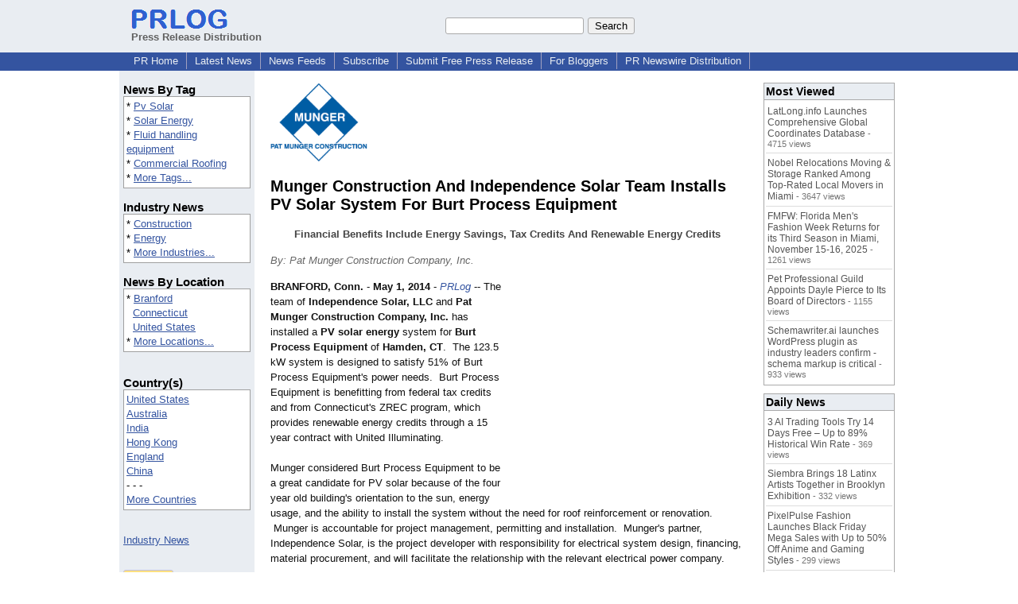

--- FILE ---
content_type: text/html; charset=UTF-8
request_url: https://www.prlog.org/12317572-munger-construction-and-independence-solar-team-installs-pv-solar-system-for-burt-process-equipment.html
body_size: 12001
content:
<!DOCTYPE HTML>
<html>
<head>
<meta http-equiv="Content-Type" content="text/html; charset=UTF-8" />
<meta charset="UTF-8">
<title>Munger Construction And Independence Solar Team Installs PV Solar System For Burt Process Equipment -- Pat Munger Construction Company, Inc. | PRLog</title>
<meta name="description" content="Munger Construction And Independence Solar Team Installs PV Solar System For Burt Process Equipment. Financial Benefits Include Energy Savings, Tax Credits And Renewable Energy Credits - PR12317572" />
<meta name="keywords" content="Pv Solar,Solar Energy,Fluid handling equipment,Commercial Roofing" />
<link rel="canonical" href="https://www.prlog.org/12317572-munger-construction-and-independence-solar-team-installs-pv-solar-system-for-burt-process-equipment.html" />
<meta name="author" content="Pat Munger Construction Co., Inc." />
<link rel="shortcut icon" href="https://dj5dehgem20mk.cloudfront.net/img/favicon.ico" />
<meta name="viewport" content="width=device-width, initial-scale=1, minimum-scale=0.5, maximum-scale=2, user-scalable=1" />
<meta name="referrer" content="always" />
<meta property="og:url" content="https://www.prlog.org/12317572-munger-construction-and-independence-solar-team-installs-pv-solar-system-for-burt-process-equipment.html" />
<meta property="og:title" content="Munger Construction And Independence Solar Team Installs PV Solar System For Burt Process Equipment" />
<meta property="og:site_name" content="PRLog" />
<meta property="og:image" content="https://biz.prlog.org/Munger/logo.png" />
<script>
if(top!=self && window.innerWidth && window.innerHeight){var w=window.innerWidth;var h=window.innerHeight;if(w<300 || h<300 || w+h<700){alert("Error - Unable to fit document. Please alert website administrator.\n\nFrame size requirements -\nWidth > 300px\nHeight > 300px\nWidth + Height > 700px");}}</script>
<style>
html{box-sizing:border-box}
*,*:before,*:after{box-sizing:inherit}
body,div,table,tr,td,th,ul,ol,li,p,a,textarea,input,select{font-family:arial,sans-serif;font-size:13px}
h1,h2,h3,h4{font-family:verdana,arial,tahoma}
h1{font-size:20px;margin:0 0 20px 0}
h2{font-size:17px}
h3{font-size:14px}
h4{font-size:13px}
body{margin:0;padding:0;color:#000000;text-align:center}
img{border:0}
.content{line-height:1.5}
.dt{color:#606060}
.px11{font-size:11px}
.px12{font-size:12px}
.px14{font-size:14px}
.hits{font-size:10px;white-space:nowrap}
.clrd{color:#3454a0}
.clrl{color:#e9edf2}
.bclrd{background:#3454a0}
.bclrl{background:#e9edf2}
.frm{border:1px #3454a0 solid;background:#e9edf2}
.hdn{display:none}
.err{font-weight:bold;color:#a00000;background:#ffe0e0;padding:10px;border:1px solid #a00000}
.cmt{font-size:11px;color:#606060}
a:link{color:#3454a0}
a:visited{color:#6080f0}
a:hover{color:#ff0000}
a:active{color:#3454a0}
td{margin:0;padding:0}
#hdro{background:#e9edf2}
#hdri{width:980px;margin-right:auto;margin-left:auto;text-align:left}
#hdr{height:40px;width:100%}
#hdr td{white-space:nowrap}
.logo{padding:10px 0 10px 13px}
div.logo a{text-decoration:none;color:#606060;font-weight:bold}
#page{width:980px;margin-right:auto;padding-bottom:20px;margin-left:auto;text-align:left;background:#ffffff}
#cd{width:100%;border-collapse:collapse}
.ll,.cc,.rr{vertical-align:top}
.mnuo{background:#3454a0}
.mnui{width:980px;margin-right:auto;margin-left:auto;text-align:left}
.breadcrumb{margin:0 0 15px 0}
.breadcrumb div{display:inline}
div.sm144{text-align:center}
div.sm144 span{padding:0 2px;margin:5px;display:inline-block;border:1px solid #c0c0ff}
input,select,textarea{color:#000;background:#fff;border:1px solid #aaa;border-radius:3px;padding:2px}
select{padding:1px 2px}
button,input[type=button],input[type=submit]{color:#000;background:#f0f0f0;border:1px solid #aaa;border-radius:3px;padding:2px 8px;margin:1px 5px;cursor:pointer}
button:hover,input[type=button]:hover,input[type=submit]:hover{background:#ddd}
button:active,input[type=button]:active,input[type=submit]:active{background:#ddd;padding:2px 7px 2px 9px}
button[disabled]{background:#888}
input[disabled]{background:#eee}
.ttbx{width:100%;border-collapse:collapse;margin:0 0 10px 0}
.ttbx th{background:#e9edf2;font-size:14px;font-weight:bold;text-align:left}
.ttbx td,.ttbx th{border:1px solid #aaa;padding:2px}
.ttbx div{border-top:1px solid #ddd;padding:5px 2px;color:#777;font-size:11px}
.ttbx div:first-child{border:none}
.ttbx a{text-decoration:none;color:#555;font-size:12px}
.ttbx a:hover{color:#f00}
.lbtn{background:#e9edf2;color:#3454a0;text-decoration:underline;border:0;padding:0;cursor:pointer;cursor:pointer}.lbtn:hover{color:#ff0000}
td.ll{width:170px;background:#e9edf2}div.ll{margin:15px 5px}td.cc{width:640px}div.cc{margin:15px 20px}td.rr{width:170px}div.rr{margin:15px 5px 0 0}.lmlbl{font-weight:bold;margin-top:15px;font-size:15px}.lmbox{height:180px;overflow:auto;border:1px solid #a0a0a0;padding:3px;background:#ffffff;line-height:1.4}.lmbox i{font-size:11px;font-style:normal}a.c{font-weight:bold;padding:2px;font-size:14px}.fil{width:100%;text-align:center;font-size:14px;font-weight:bold;margin-bottom:10px}a.lmrem{text-decoration:none;color:#000}.lmhd{font-size:18px;font-weight:bold}.lmsel{width:100%}
.cal td,.cal th{padding:2px 0}
.mcal{width:100%;border-collapse:collapse}
.mcal td,.wday,.wend{padding:2px 0;width:20px;height:16px;text-align:center;background:#ffffff;border:1px solid #aaaaaa}
.wday{color:#00b000}
.wend{color:#f00000}
.mcal .today{background:#ffc0c0}
.ga{margin:10px 0 10px 0}
.prbtm{margin-left:8px;padding-left:8px}
.prbtm li{margin-bottom:6px}
#asm{font-size:13px;color:#444;line-height:1.5;margin-left:5%;margin-right:5%}
#abd,#abd a{font-size:13px;line-height:1.5}
#abd{color:#111}
.TL0 a{text-decoration:none;display:inline-block}
.TL0 a:hover{text-decoration:underline}
.TL0 span{margin:0 5px 0 0}
small.photolink{display:block;font-size:11px;line-height:1}
#abd .photolink a{color:#444;font-size:11px}
#abd .photolink a:hover{color:#f00}
.tinfo{margin-bottom:10px}
.tinfo th{padding-right:5px;text-align:left;font-weight:normal;vertical-align:top}
.tinfo td{vertical-align:top;padding:2px;line-height:1.5}
.fr{float:right;margin:0;padding:0;clear:right}
.fl{float:left;margin:0;padding:0;clear:left}
.im2{position:relative;z-index:99;background:url(https://dj5dehgem20mk.cloudfront.net/img/loading.gif) no-repeat}
.imx{padding-bottom:5px}
.imx a{padding:2px 4px;text-decoration:none;color:#404040;border:1px solid #808080}
.imxs{background:#e0e0e0}
.imt{padding-top:5px;font-weight:bold}
#imgi img,.imgi img:hover{left:0px;-webkit-transition:left 1s,width 1s,height 1s;-moz-transition:left 1s,width 1s,height 1s;-ms-transition:left 1s,width 1s,height 1s;transition:left 1s,width 1s,height 1s}
#prbtns div{display:inline-block;vertical-align:middle;margin-bottom:10px}
.prsmb a{margin:0 5px 0 0;width:24px;height:24px;display:inline-block}
.mrgn{margin-bottom:16px}
.prb .ttbx{width:45%;border-collapse:collapse;margin:0 20px 20px 0;display:inline-block;vertical-align:top}
.prb .ttbx th{background:<?php echo CLRL ?>;font-size:15px;font-weight:bold;text-align:left}
.prb .ttbx td,.prb .ttbx th{border:none;padding:2px}
.prb .ttbx div{color:#606060;padding:8px 0;border-bottom:1px solid #c0c0c0;font-size:90%;color:#008000}
.prb a{text-decoration:none;color:#000}
.prb a:hover{color:#f00}
.bgfb{background:url([data-uri])}.bgtwtr{background:url([data-uri])}.bgli{background:url([data-uri])}.bgpin{background:url([data-uri])}.bgst{background:url([data-uri])}.bgeml{background:url([data-uri])}
a.obtn,input.obtn{background:#ffe080;color:#2020c0;border:1px solid #c0c0e0;border-radius:3px;text-decoration:none;margin:0;font-family:arial,sans-serif,verdana,tahoma;padding:1px 5px;font-size:13px;cursor:pointer}
a.obtn:hover,input.obtn:hover{border:1px solid #8080c0}
#smx{padding-top:10px}
#smi{padding-top:2px}
#smx div{display:inline-block;padding-right:5px}
.smf,.sml{padding-top:3px}
.smt{padding-top:2px}
.smg{padding-top:5px}
a.obtn,input.obtn{margin-right:5px}
form.obtn{display:inline;margin:0;padding:0}
table.obtn td{padding-right:3px}
ol.tm1{height:20px;list-style:none;margin:0;padding:0;clear:left;padding-left:13px;width:100%}
ol.tm1 li{background:#e9edf2;float:left;margin:0 1px;padding:0 0 0 10px;border:1px solid #3454a0;border-bottom:none}
ol.tm1 a{background:#e9edf2;color:#3454a0;display:block;float:left;line-height:20px;padding-right:10px;text-decoration:none}
ol.tm1 a:hover{text-decoration:underline}
ol.tm1 li.sel{background:#3454a0}
ol.tm1 li.sel a{background:#3454a0;color:#e9edf2;font-weight:bold}
ol.tm1 li.sel a:hover{text-decoration:none}
ul.tm2{height:1.8em;list-style:none;margin:0;padding:0;clear:left;background:#3454a0;width:100%}
ul.tm2 li{float:left;margin:0 0;padding:2px 2px;border-right:solid #a0a0c0 1px}
ul.tm2 a,ul.tm2 a:visited,ul.tm2 a:hover{color:#e9edf2;display:block;float:left;padding:1px 8px;text-decoration:none}
ul.tm2 a:hover{text-decoration:underline}
ul.tm2 li.sel a{font-weight:bold;text-decoration:none;color:#fff}

</style>
<script>
_d=document;
_w=window;
_e=encodeURIComponent;
function _(a){return(typeof a==="string")?_d.querySelector(a):a}
function _i(j){return _("#"+j)}
function _t(h){return _d.getElementsByTagName(h)}
function xlg(g,b){
var r=new XMLHttpRequest();
r.open('POST','/xlg/'+g,!0);
r.setRequestHeader('Content-type','application/x-www-form-urlencoded');
r.send(b);
}
var _jserr=0;
_w.onerror=function(f,e,a,c,d){
if(e&&_jserr<2&&e.indexOf('prlog')>0&&f.indexOf('ResizeObserver')<0){
_jserr++;
xlg('jserr','P=0&F='+e+':'+a+':'+c+'&M='+f+'&S='+((d&&d.stack)?d.stack:''));
}}
function addref(a,d){
if(a.href.indexOf(d)<0)
a.href+=d;
}
(function(){
var l=_w.location,
h=l.hash,
a=h.split('s=');
if(h.length<2)
return;
l.hash=a[0].substr(1);
if(a.length>1)
xlg('hash','s='+a[1]);
})();
function wo(a,b,c){
var w=_w.open(a,b,c);
if(w)w.focus();
}
function bkmk(){
wo('https://www.prlog.org/share.html#u='+_e(_w.location.href)+'&t='+_e(_d.title));
return !1;
}
function clks(a){
xlg('clksd','u='+_e(a.href));
}
function clkb(a){
xlg('clkbd','u='+_e(a.href));
}
function shownews(e,p,a){
_w.location=p+e.value+a;
}
var smloaded;
function smload(d,c,a,b){
if(smloaded)return;
smloaded=1;
var h='',i=0;
for(;i<b.length;i++){
switch(b[i]){
case 'f':
h+='<td class="smf"><div><iframe src="https://www.facebook.com/plugins/like.php?href='+c+
'&amp;send=false&amp;layout=button_count&amp;width=48&amp;show_faces=false&amp;action=like&amp;colorscheme=light&amp;font&amp;height=21"'+
' scrolling="no" frameborder="0" allowTransparency="true"'+
' style="border:none;overflow:hidden;width:'+(a?87:48)+'px;height:21px"></iframe></div>';
break;
case 't':
h+='<td class="smt"><div><a href="https://twitter.com/share" class="twitter-share-button"'+
' data-url="'+c+'" data-count="'+(a?'horizontal':'none')+'">Tweet</a></div>';
break;
case 'l':
h+='<td class="sml"><div style="height:21px;width:'+(a?128:63)+'px">'+
'<'+'script type="in/share" data-url="'+c+'"'+(a?' data-counter="right"':'')+'><'+'/script></div>';
break;
case 's':
h+='<td class="sms"><div class="st_sharethis_button" displayText="ShareThis"></div>';
break;
}}
function f(g){
var e=_d.createElement('script');
e.async=!0;
e.src='https://'+g;
_t('head')[0].appendChild(e);
}
if(d=_i(d))
d.innerHTML='<table cellpadding=0 cellspacing=0 style="display:inline-block"><tr>'+h+'</tr></table>',
f('ws.sharethis.com/button/buttons.js'),
f('platform.twitter.com/widgets.js'),
f('platform.linkedin.com/in.js');
}
function imx(n){
var f;
for(var i=0;i<5;i++){
f=_('#imx'+i);
if(f)f.className=(i==n)?'imxs':'';
f=_('#im'+i);
if(f)f.style.display=(i==n)?'':'none';
f=_('#img'+i);
if(i==n&&f&&f.src.indexOf('/img/')>=0)f.src=f.getAttribute('data-src');
}}
function nobg(f){
f.style.background='#ffffff';
}
function clkp(a){
xlg('clkpd','u='+_e(a.href));
}
function abuse(id){
wo('/report-abuse.html?id='+id,'','toolbar=no,location=no,directories=no,status=no,menubar=no,scrollbars=yes,resizable=no,height=650,width=800');
return !1;
}
function _sl(i){_w.location=i;return !1}
function h2s(u){
_sl(u.replace(/#/g,'/'));
}

</script>
</head>
<body><div id="hdro"><div id="hdri"><table id="hdr"><tr>
<td><div class="logo"><a href="/"><img src="https://dj5dehgem20mk.cloudfront.net/img/logo-2.png" width="121" height="24" alt="PRLog Press Release Logo"><br>Press Release Distribution</a></div></td>
<td><div class="srch">
<form action="/search.html" id="gcse" style="margin:0;padding:0;display:inline"><input type="text" name="q" size="20" /><input type="submit" value="Search" /></form>&nbsp;</div></td>
</tr></table>
</div></div><div class="mnuo"><div class="mnui"><ul class="tm2"><li><a href="/" style="border:0;margin-left:8px"  onclick="addref(this,'#s=dwhhm')">PR Home</a></li>

<li><a href="/news/"  onclick="addref(this,'#s=dwhln')">Latest News</a></li>

<li><a href="/free-rss-feeds.html"  onclick="addref(this,'#s=dwhfd')">News Feeds</a></li>

<li><a href="/alerts/subscribe.html"  onclick="addref(this,'#s=dwhal')">Subscribe</a></li>

<li><a href="/submit-free-press-release.html"  onclick="addref(this,'#s=dwhfp')">Submit Free Press Release</a></li>

<li><a href="/journalist.html"  onclick="addref(this,'#s=dwhjn')">For Bloggers</a></li>

<li><a href="/pub/prnewswire/"  onclick="addref(this,'#s=dwhpng')">PR Newswire Distribution</a></li>

</ul></div></div><div id="page"><table id="cd"><tr><td class="ll"></td><td class="cc"></td><td class="rr"></td></tr><tr><td class="ll"><div class="ll"><div class="lmlbl">News By Tag</div><div class="lmbox" style="height:auto">* <a  onclick="addref(this,'#s=dpmnt')" href="https://www.prlog.org/news/tag/pv-solar/">Pv Solar</a><br>* <a  onclick="addref(this,'#s=dpmnt')" href="https://www.prlog.org/news/tag/solar-energy/">Solar Energy</a><br>* <a  onclick="addref(this,'#s=dpmnt')" href="https://www.prlog.org/news/tag/fluid-handling-equipment/">Fluid handling equipment</a><br>* <a  onclick="addref(this,'#s=dpmnt')" href="https://www.prlog.org/news/tag/commercial-roofing/">Commercial Roofing</a><br>* <a  onclick="addref(this,'#s=dpmnt')" href="/news/tag.html">More Tags...</a></div><div class="lmlbl">Industry News</div><div class="lmbox" style="height:auto">* <a  onclick="addref(this,'#s=dpmni')" href="https://www.prlog.org/news/ind/construction/">Construction</a><br>* <a  onclick="addref(this,'#s=dpmni')" href="https://www.prlog.org/news/ind/energy/">Energy</a><br>* <a  onclick="addref(this,'#s=dpmni')" href="/news/industry.html">More Industries...</a></div><div class="lmlbl">News By Location</div><div class="lmbox" style="height:auto">* <a  onclick="addref(this,'#s=dpmnle')" href="https://www.prlog.org/news/us,connecticut,branford/">Branford</a><br>&nbsp; <a  onclick="addref(this,'#s=dpmnle')" href="https://www.prlog.org/news/us,connecticut/">Connecticut</a><br>&nbsp; <a  onclick="addref(this,'#s=dpmnle')" href="https://www.prlog.org/news/us/">United States</a><br>* <a  onclick="addref(this,'#s=dpmnle')" href="/news/location.html">More Locations...</a></div><br><div class="lmlbl">Country(s)</div><div class="lmbox" style="overflow:visible;height:auto" title="Click on an option to filter or browse by that option"><a href="/news/us/"  onclick="addref(this,'#s=dplnle')">United States</a><br><a href="/news/au/"  onclick="addref(this,'#s=dplnle')">Australia</a><br><a href="/news/in/"  onclick="addref(this,'#s=dplnle')">India</a><br><a href="/news/hk/"  onclick="addref(this,'#s=dplnle')">Hong Kong</a><br><a href="/news/uk/"  onclick="addref(this,'#s=dplnle')">England</a><br><a href="/news/cn/"  onclick="addref(this,'#s=dplnle')">China</a><br>- - -<br><a href="/news/location.html"  onclick="addref(this,'#s=dplloe')">More Countries</a></div><br><br><a href="/news/industry.html">Industry News</a><br><br><br><form method="post" action="/news"><input type="hidden" name="exclusive" value="0"><input type="submit" value="All News" class="obtn"></form><br><form method="post" action="/news"><input type="hidden" name="exclusive" value="1"><input type="submit" value="Exclusive News" class="obtn"></form><br><br><table class="mcal">
<tr class="lbl"><th colspan=7><a href="javascript:h2s('#news#2025#202511#')">November 2025</a></th></tr>
<tr><th class="wday">Mo</th><th class="wend">Su</th><th class="wend">Sa</th><th class="wday">Fr</th><th class="wday">Th</th><th class="wday">We</th><th class="wday">Tu</th></tr>
<tr><td class="today"><a href="/news/2025/20251117/">17</a></td><td><a href="/news/2025/20251116/">16</a></td><td><a href="/news/2025/20251115/">15</a></td><td><a href="/news/2025/20251114/">14</a></td><td><a href="/news/2025/20251113/">13</a></td><td><a href="/news/2025/20251112/">12</a></td><td><a href="/news/2025/20251111/">11</a></td></tr>
</table>
</div></td><td class="cc"><div class="cc"><div id="bzlogo" class="mrgn"><img src="https://biz.prlog.org/Munger/logo.png" alt="Pat Munger Construction Co., Inc. Logo" width=122 height=100></div><h1 id="ahd" class="mrgn" style="margin-top:0">Munger Construction And Independence Solar Team Installs PV Solar System For Burt Process Equipment</h1>
<div id="asm" class="mrgn"><b>Financial Benefits Include Energy Savings, Tax Credits And Renewable Energy Credits</b></div>
<div class="mrgn" style="color:#666"><i>By: Pat Munger Construction Company, Inc.</i></div><div id="abd" class="content mrgn" style="min-height:460px"><div class="fr" style="margin:1px;width:1px;height:1.3em;border:1px solid #ffffff">&nbsp;</div><div class="fr" style="margin:3px 0 3px 10px"><script async src="//pagead2.googlesyndication.com/pagead/js/adsbygoogle.js"></script>
<!-- NewsArticles_ATF_Center_300x250 -->
<ins class="adsbygoogle"
     style="display:inline-block;width:300px;height:250px"
     data-ad-client="ca-pub-8349233976388614"
     data-ad-slot="9881989374"></ins>
<script>
(adsbygoogle = window.adsbygoogle || []).push({});
</script></div><b>BRANFORD, Conn.</b> - <b>May 1, 2014</b> - <i><a href="https://www.prlog.org" style="text-decoration:none" onclick="clkp(this)">PRLog</a></i> -- The team of <b>Independence Solar, LLC</b> and <b>Pat Munger Construction Company, Inc.</b> has installed a <b>PV solar energy</b> system for <b>Burt Process Equipment</b> of <b>Hamden, CT</b>. &nbsp;The 123.5 kW system is designed to satisfy 51% of Burt Process Equipment's power needs. &nbsp;Burt Process Equipment is benefitting from federal tax credits and from Connecticut's ZREC program, which provides renewable energy credits through a 15 year contract with United Illuminating.<br><br>Munger considered Burt Process Equipment to be a great candidate for PV solar because of the four year old building's orientation to the sun, energy usage, and the ability to install the system without the need for roof reinforcement or renovation. &nbsp;Munger is accountable for project management, permitting and installation. &nbsp;Munger's partner, Independence Solar, is the project developer with responsibility for electrical system design, financing, material procurement, and will facilitate the relationship with the relevant electrical power company.<br><br>"Having earned a trusted position with Burt Process Equipment from a prior major building expansion project, Munger introduced Burt Process Equipment to the potential benefits from investing in a PV Solar system," said David DeMaio, Munger president. &nbsp;"Burt Process Equipment's financial advisor analyzed the financial benefits and proved that it's "not too good to be true".<br><br><b>About Burt Process Equipment</b><br><br>Since 1970 Burt Process Equipment serves a global array of industries and institutions including universities, biotech firms, and semiconductor manufacturers, as a leader in the design, manufacture, distribution and support of corrosion resistant fluid handling systems for water and waste water treatment. <a href="http://www.burtprocess.com" target="_blank" rel="nofollow" onclick="clkp(this)">http://www.burtprocess.com</a><br><br><b>About Independence Solar</b><br><br>Independence Solar is a developer and installer of turnkey commercial solar energy projects since 2007. &nbsp;Recognizing the complexities of energy management and the challenges of evaluating renewable generation, Independence Solar thoughtfully guides its customers through all stages and aspects of the solar development process - from feasibility analysis and capital sourcing to design-build construction and ongoing operations. &nbsp;With offices in Massachusetts and New Jersey, the firm strives to serve as a long-term partner with companies to evaluate and make solar energy investments with confidence. &nbsp;<a href="http://www.independencesolar.com" target="_blank" rel="nofollow" onclick="clkp(this)">http://www.independencesolar.com</a><br><br><div><b>Contact</b><br>Pam DeMaio<br><a href="https://www.prlog.org/email-contact.html#12317572">***@mungerconstruction.com</a><br>203-483-3645</div><div><div style="border-bottom:1px dotted #666;position:relative"><span style="background:white;position:relative;top:8px;padding:0 5px;margin-left:30px;color:#444">End</span></div></div>
</div>
<div id="ainfo" class="mrgn"><div id="prbtns"><div class="prsmb"><a href="https://www.facebook.com/sharer/sharer.php?u=https://www.prlog.org/12317572-munger-construction-and-independence-solar-team-installs-pv-solar-system-for-burt-process-equipment.html" target="_blank" rel="nofollow" onclick="clks(this)" title="Share on Facebook" class="bgfb"></a><a href="https://twitter.com/intent/tweet?url=https://www.prlog.org/12317572-munger-construction-and-independence-solar-team-installs-pv-solar-system-for-burt-process-equipment.html&text=Munger%20Construction%20And%20Independence%20Solar%20Team%20Installs%20PV%20Solar%20System%20For%20Burt%20Process%20Equipment" target="_blank" rel="nofollow" onclick="clks(this)" title="Share on Twitter" class="bgtwtr"></a><a href="https://www.linkedin.com/shareArticle?mini=true&url=https://www.prlog.org/12317572-munger-construction-and-independence-solar-team-installs-pv-solar-system-for-burt-process-equipment.html&title=Munger%20Construction%20And%20Independence%20Solar%20Team%20Installs%20PV%20Solar%20System%20For%20Burt%20Process%20Equipment" target="_blank" rel="nofollow" onclick="clks(this)" title="Share on LinkedIn" class="bgli"></a><a href="https://pinterest.com/pin/create/link/?url=https://www.prlog.org/12317572-munger-construction-and-independence-solar-team-installs-pv-solar-system-for-burt-process-equipment.html&description=Munger%20Construction%20And%20Independence%20Solar%20Team%20Installs%20PV%20Solar%20System%20For%20Burt%20Process%20Equipment" target="_blank" rel="nofollow" onclick="clks(this)" title="Share on Pinterest" class="bgpin"></a><a href="http://wd.sharethis.com/share5x/partner_page.html?url=https://www.prlog.org/12317572-munger-construction-and-independence-solar-team-installs-pv-solar-system-for-burt-process-equipment.html&title=Munger%20Construction%20And%20Independence%20Solar%20Team%20Installs%20PV%20Solar%20System%20For%20Burt%20Process%20Equipment" target="_blank" rel="nofollow" onclick="clks(this)" title="Share on StumbleUpon, Digg, etc" class="bgst"></a><a href="mailto:?subject=Munger%20Construction%20And%20Independence%20Solar%20Team%20Installs%20PV%20Solar%20System%20For%20Burt%20Process%20Equipment&body=Here%27s%20something%20I%20thought%20you%20might%20like%20to%20take%20a%20look%20at:%20https://www.prlog.org/12317572-munger-construction-and-independence-solar-team-installs-pv-solar-system-for-burt-process-equipment.html" target="_blank" rel="nofollow" onclick="clks(this)" title="Email to a Friend" class="bgeml"></a></div>
<div><form action="/embed.html" method="post" target="_blank" class="obtn"><input class="obtn" type="submit" value="Embed" title="Embed this press release in your website!"><input type="hidden" name="u" value="/12317572-munger-construction-and-independence-solar-team-installs-pv-solar-system-for-burt-process-equipment.html?embed"></form>
<form action="/12317572-munger-construction-and-independence-solar-team-installs-pv-solar-system-for-burt-process-equipment.pdf" method="post" target="_blank" class="obtn"><input class="obtn" type="submit" value="PDF / Print" title="See or print the PDF version!"><input type="hidden" name="id" value="12317572"></form>
<a href="https://news.google.com/publications/CAAqBwgKMJDjnwswne23Aw" target="_blank" class="obtn">Google News</a>
</div></div>
<table class="tinfo"><tr><th>Source</th><td>:</td><td>Pat Munger Construction Company, Inc.</td></tr>
<tr><th>Email</th><td>:</td><td class="TL0"><a href="/email-contact.html#12317572" target="_blank" rel="nofollow" title="Click to send email to PR contact! Partial email address shown for spam protection.">***@mungerconstruction.com</a> <a href="/tips/1046" title="Email Verified" target="_blank"><img src="https://dj5dehgem20mk.cloudfront.net/img/tk1.gif" width="18" height="13" alt="Email Verified"></a></td></tr>
<tr><th>Tags</th><td>:</td><td class="TL0"><a rel="nofollow"  onclick="addref(this,'#s=dpbnt')" href="https://www.prlog.org/news/tag/pv-solar/">Pv Solar</a><span>,</span> <a rel="nofollow"  onclick="addref(this,'#s=dpbnt')" href="https://www.prlog.org/news/tag/solar-energy/">Solar Energy</a><span>,</span> <a rel="nofollow"  onclick="addref(this,'#s=dpbnt')" href="https://www.prlog.org/news/tag/fluid-handling-equipment/">Fluid handling equipment</a><span>,</span> <a rel="nofollow"  onclick="addref(this,'#s=dpbnt')" href="https://www.prlog.org/news/tag/commercial-roofing/">Commercial Roofing</a></td></tr>
<tr><th>Industry</th><td>:</td><td class="TL0"><a  onclick="addref(this,'#s=dpbni')" href="https://www.prlog.org/news/ind/construction/">Construction</a><span>,</span> <a  onclick="addref(this,'#s=dpbni')" href="https://www.prlog.org/news/ind/energy/">Energy</a></td></tr>
<tr><th>Location</th><td>:</td><td class="TL0"><a  onclick="addref(this,'#s=dpbnl')" href="https://www.prlog.org/news/us,connecticut,branford/">Branford</a> - <a  onclick="addref(this,'#s=dpbnl')" href="https://www.prlog.org/news/us,connecticut/">Connecticut</a> - <a  onclick="addref(this,'#s=dpbnl')" href="https://www.prlog.org/news/us/">United States</a></td></tr>
</table>
<div class="mrgn" style="color:#606060">Account Email Address <img src="https://dj5dehgem20mk.cloudfront.net/img/tk1.png" alt="Verified" title="Verified"> &nbsp; &nbsp; Account Phone Number <img src="https://dj5dehgem20mk.cloudfront.net/img/tk1.png" alt="Verified" title="Verified"> &nbsp; &nbsp; <a href="/static/disclaimer.html" target="_blank">Disclaimer</a> &nbsp; &nbsp; <a href="/report-abuse.html?id=12317572" rel="nofollow" target="_blank" onclick="return abuse('12317572')">Report Abuse</a></div></div>
<div class="prb"><table class="ttbx"><tr><th><i>Pat Munger Construction Co., Inc.</i> News</th></tr><tr><td>
<div><a href="/13087511-pat-munger-construction-company-inc-recognized-as-top-100-metal-builder-in-north-america-for-2025.html"  onclick="addref(this,'#s=dpbbze')">Pat Munger Construction Company, Inc., Recognized as Top 100 Metal Builder in North America for 2025</a></div>
<div><a href="/13086478-pat-munger-construction-company-inc-named-1-family-owned-business-by-hartford-business-journal.html"  onclick="addref(this,'#s=dpbbze')">Pat Munger Construction Company, Inc. Named #1 Family-Owned Business by Hartford Business Journal</a></div>
<div><a href="/13071827-munger-construction-earns-triple-win-in-2025-varco-pruden-hall-of-fame-awards.html"  onclick="addref(this,'#s=dpbbze')">Munger Construction Earns Triple Win in 2025 Varco Pruden Hall of Fame Awards</a></div>
<div><a href="/13066939-munger-construction-expands-steel-erection-crew-to-heighten-pre-engineered-metal-building-solutions.html"  onclick="addref(this,'#s=dpbbze')">Munger Construction Expands Steel Erection Crew to Heighten Pre-Engineered Metal Building Solutions</a></div>
<div><a href="/13055118-pat-munger-construction-and-town-of-north-haven-collaborate-on-new-fire-department-facility.html"  onclick="addref(this,'#s=dpbbze')">Pat Munger Construction and Town of North Haven Collaborate on New Fire Department Facility</a></div>
</td></tr></table>
<table class="ttbx"><tr><th>Trending</th></tr><tr><td>
<div><a href="/13111250-pixelpulse-fashion-launches-black-friday-mega-sales-with-up-to-50-off-anime-and-gaming-styles.html"  onclick="addref(this,'#s=dpbmta')">PixelPulse Fashion Launches Black Friday Mega Sales with Up to 50% Off Anime and Gaming Styles</a></div>
<div><a href="/13111223-swiss-star-and-wellness-founder-michle-tambika-cast-in-lead-role-for-new-bicoastal-series-loft-life-high-rise-hijinks.html"  onclick="addref(this,'#s=dpbmta')">Swiss Star and Wellness Founder Michèle Tambika Cast in Lead Role for New Bicoastal Series, Loft Life: High-Rise Hijinks</a></div>
<div><a href="/13111271-siembra-brings-18-latinx-artists-together-in-brooklyn-exhibition.html"  onclick="addref(this,'#s=dpbmta')">Siembra Brings 18 Latinx Artists Together in Brooklyn Exhibition</a></div>
<div><a href="/13111048-3-ai-trading-tools-try-14-days-free-up-to-89-historical-win-rate.html"  onclick="addref(this,'#s=dpbmta')">3 AI Trading Tools Try 14 Days Free – Up to 89% Historical Win Rate</a></div>
</td></tr></table>
<table class="ttbx"><tr><th>Most Viewed</th></tr><tr><td>
<div><a href="/13111187-latlonginfo-launches-comprehensive-global-coordinates-database.html"  onclick="addref(this,'#s=dpbmwa')">LatLong.info Launches Comprehensive Global Coordinates Database</a> - 4715 views</div>
<div><a href="/13110591-nobel-relocations-moving-storage-ranked-among-top-rated-local-movers-in-miami.html"  onclick="addref(this,'#s=dpbmwa')">Nobel Relocations Moving &amp; Storage Ranked Among Top-Rated Local Movers in Miami</a> - 3647 views</div>
<div><a href="/13110419-fmfw-florida-mens-fashion-week-returns-for-its-third-season-in-miami-november-15-16-2025.html"  onclick="addref(this,'#s=dpbmwa')">FMFW: Florida Men's Fashion Week Returns for its Third Season in Miami, November 15-16, 2025</a> - 1261 views</div>
<div><a href="/13110514-pet-professional-guild-appoints-dayle-pierce-to-its-board-of-directors.html"  onclick="addref(this,'#s=dpbmwa')">Pet Professional Guild Appoints Dayle Pierce to Its Board of Directors</a> - 1155 views</div>
<div><a href="/13107555-schemawriterai-launches-wordpress-plugin-as-industry-leaders-confirm-schema-markup-is-critical.html"  onclick="addref(this,'#s=dpbmwa')">Schemawriter.ai launches WordPress plugin as industry leaders confirm - schema markup is critical</a> - 933 views</div>
</td></tr></table>
<table class="ttbx"><tr><th>Daily News</th></tr><tr><td>
<div><a href="/13111048-3-ai-trading-tools-try-14-days-free-up-to-89-historical-win-rate.html"  onclick="addref(this,'#s=dpbmda')">3 AI Trading Tools Try 14 Days Free – Up to 89% Historical Win Rate</a> - 369 views</div>
<div><a href="/13111271-siembra-brings-18-latinx-artists-together-in-brooklyn-exhibition.html"  onclick="addref(this,'#s=dpbmda')">Siembra Brings 18 Latinx Artists Together in Brooklyn Exhibition</a> - 332 views</div>
<div><a href="/13111250-pixelpulse-fashion-launches-black-friday-mega-sales-with-up-to-50-off-anime-and-gaming-styles.html"  onclick="addref(this,'#s=dpbmda')">PixelPulse Fashion Launches Black Friday Mega Sales with Up to 50% Off Anime and Gaming Styles</a> - 299 views</div>
<div><a href="/13111223-swiss-star-and-wellness-founder-michle-tambika-cast-in-lead-role-for-new-bicoastal-series-loft-life-high-rise-hijinks.html"  onclick="addref(this,'#s=dpbmda')">Swiss Star and Wellness Founder Michèle Tambika Cast in Lead Role for New Bicoastal Series, Loft Life: High-Rise Hijinks</a> - 230 views</div>
<div><a href="/13111278-double-board-certified-trial-veteran-louis-buck-vocelle-jr-joins-mediationworks.html"  onclick="addref(this,'#s=dpbmda')">Double Board Certified Trial Veteran Louis &quot;Buck&quot; Vocelle, Jr. Joins MediationWorks</a> - 193 views</div>
</td></tr></table>
</div><br><script>if(window.location.hash=="#contact")window.location="/email-contact.html#12317572";</script><script>setTimeout(function(){var s=document.createElement("script");s.setAttribute("src","ne.js" + "?q=v1.10ol6k.5iajj87.3055");document.getElementsByTagName("head")[0].appendChild(s);},1000);</script><script>
google_analytics_domain_name=".prlog.org";
(function(i,s,o,g,r,a,m){i['GoogleAnalyticsObject']=r;i[r]=i[r]||function(){
(i[r].q=i[r].q||[]).push(arguments)},i[r].l=1*new Date();a=s.createElement(o),
m=s.getElementsByTagName(o)[0];a.async=1;a.src=g;m.parentNode.insertBefore(a,m)
})(window,document,'script','//www.google-analytics.com/analytics.js','ga');
ga('create', 'UA-3895063-1', 'auto');
ga('send', 'pageview');
</script>
</div></td><td class="rr"><div class="rr"><table class="ttbx"><tr><th>Most Viewed</th></tr><tr><td>
<div><a href="/13111187-latlonginfo-launches-comprehensive-global-coordinates-database.html"  onclick="addref(this,'#s=dprmwa')">LatLong.info Launches Comprehensive Global Coordinates Database</a> - 4715 views</div>
<div><a href="/13110591-nobel-relocations-moving-storage-ranked-among-top-rated-local-movers-in-miami.html"  onclick="addref(this,'#s=dprmwa')">Nobel Relocations Moving &amp; Storage Ranked Among Top-Rated Local Movers in Miami</a> - 3647 views</div>
<div><a href="/13110419-fmfw-florida-mens-fashion-week-returns-for-its-third-season-in-miami-november-15-16-2025.html"  onclick="addref(this,'#s=dprmwa')">FMFW: Florida Men's Fashion Week Returns for its Third Season in Miami, November 15-16, 2025</a> - 1261 views</div>
<div><a href="/13110514-pet-professional-guild-appoints-dayle-pierce-to-its-board-of-directors.html"  onclick="addref(this,'#s=dprmwa')">Pet Professional Guild Appoints Dayle Pierce to Its Board of Directors</a> - 1155 views</div>
<div><a href="/13107555-schemawriterai-launches-wordpress-plugin-as-industry-leaders-confirm-schema-markup-is-critical.html"  onclick="addref(this,'#s=dprmwa')">Schemawriter.ai launches WordPress plugin as industry leaders confirm - schema markup is critical</a> - 933 views</div>
</td></tr></table>
<table class="ttbx"><tr><th>Daily News</th></tr><tr><td>
<div><a href="/13111048-3-ai-trading-tools-try-14-days-free-up-to-89-historical-win-rate.html"  onclick="addref(this,'#s=dprmda')">3 AI Trading Tools Try 14 Days Free – Up to 89% Historical Win Rate</a> - 369 views</div>
<div><a href="/13111271-siembra-brings-18-latinx-artists-together-in-brooklyn-exhibition.html"  onclick="addref(this,'#s=dprmda')">Siembra Brings 18 Latinx Artists Together in Brooklyn Exhibition</a> - 332 views</div>
<div><a href="/13111250-pixelpulse-fashion-launches-black-friday-mega-sales-with-up-to-50-off-anime-and-gaming-styles.html"  onclick="addref(this,'#s=dprmda')">PixelPulse Fashion Launches Black Friday Mega Sales with Up to 50% Off Anime and Gaming Styles</a> - 299 views</div>
<div><a href="/13111223-swiss-star-and-wellness-founder-michle-tambika-cast-in-lead-role-for-new-bicoastal-series-loft-life-high-rise-hijinks.html"  onclick="addref(this,'#s=dprmda')">Swiss Star and Wellness Founder Michèle Tambika Cast in Lead Role for New Bicoastal Series, Loft Life: High-Rise Hijinks</a> - 230 views</div>
<div><a href="/13111278-double-board-certified-trial-veteran-louis-buck-vocelle-jr-joins-mediationworks.html"  onclick="addref(this,'#s=dprmda')">Double Board Certified Trial Veteran Louis &quot;Buck&quot; Vocelle, Jr. Joins MediationWorks</a> - 193 views</div>
</td></tr></table>
<p><a href="javascript:h2s('#news#2014#20140501#')">May 01, 2014 News</a></p></div></td></tr></table><div id="adbot" style="text-align:center"><script async src="//pagead2.googlesyndication.com/pagead/js/adsbygoogle.js"></script>
<!-- NewsArticles_BTF_Footer_728x90_A -->
<ins class="adsbygoogle"
     style="display:inline-block;width:728px;height:90px"
     data-ad-client="ca-pub-8349233976388614"
     data-ad-slot="7412016046"></ins>
<script>
(adsbygoogle = window.adsbygoogle || []).push({});
</script></div>
<br><br>

</div>
<div class="mnuo"><div class="mnui"><ul class="tm2"><li><a href="/sitemap.html" style="border:0;margin-left:8px">SiteMap</a></li>

<li><a href="https://www.prlog.org/static/privacy.html" target="_blank">Privacy Policy</a></li>

<li><a href="https://www.prlog.org/static/tos.html" target="_blank">Terms of Service</a></li>

<li><a href="/static/copyright.html" target="_blank">Copyright Notice</a></li>

<li><a href="/static/about.html" target="_blank">About</a></li>

<li><a href="/static/advertise.html" target="_blank">Advertise</a></li>

</ul></div></div><div style="text-align:center" onmousedown="smload('smx2','https://www.prlog.org',1,'sftgl');return false;"><div style="margin-top:10px"><b>Like PRLog</b>?</div><div style="margin-top:6px" id="smx2"><div class="sm144"><span>9K</span><span>2K</span><span>1K</span></div><a href="/share.html" target="_blank" title="Share this page!"><img src="https://dj5dehgem20mk.cloudfront.net/img/sm84.png" width="84" height="24" alt="Click to Share"></a></div><br><br></div></body>
</html>


--- FILE ---
content_type: text/html; charset=utf-8
request_url: https://www.google.com/recaptcha/api2/aframe
body_size: 267
content:
<!DOCTYPE HTML><html><head><meta http-equiv="content-type" content="text/html; charset=UTF-8"></head><body><script nonce="dOEHJI6qvEhlZX_uMceAww">/** Anti-fraud and anti-abuse applications only. See google.com/recaptcha */ try{var clients={'sodar':'https://pagead2.googlesyndication.com/pagead/sodar?'};window.addEventListener("message",function(a){try{if(a.source===window.parent){var b=JSON.parse(a.data);var c=clients[b['id']];if(c){var d=document.createElement('img');d.src=c+b['params']+'&rc='+(localStorage.getItem("rc::a")?sessionStorage.getItem("rc::b"):"");window.document.body.appendChild(d);sessionStorage.setItem("rc::e",parseInt(sessionStorage.getItem("rc::e")||0)+1);localStorage.setItem("rc::h",'1763360413392');}}}catch(b){}});window.parent.postMessage("_grecaptcha_ready", "*");}catch(b){}</script></body></html>